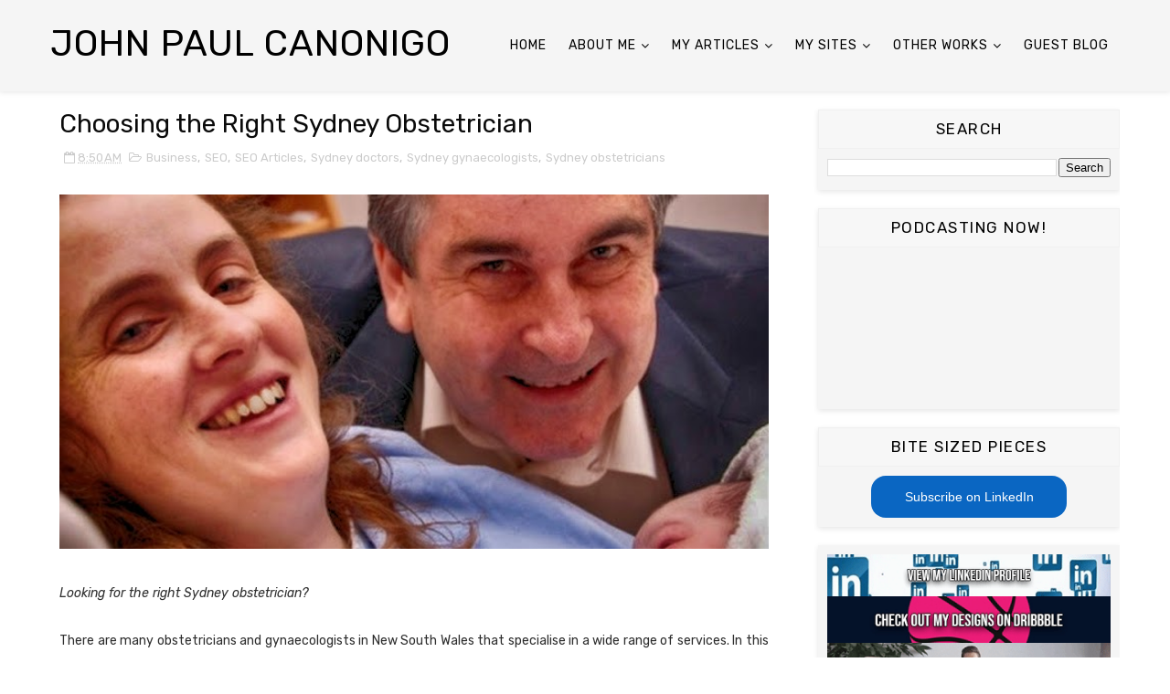

--- FILE ---
content_type: application/javascript
request_url: https://livetrafficfeed.com/static/v5/jquery.js?ranid=2HoKXjE9fPD8mUvxAXModDCxxEaTESN3n62M81Rq72QYu6CVYp&cookie_id=&link=https%3A%2F%2Fwww.johnpaulcanonigo.com%2F2013%2F10%2Fchoosing-right-sydney-obstetrician.html&clientwidth=1280&clientheight=720&num=10&title=Choosing%20the%20Right%20Sydney%20Obstetrician%20-%20John%20Paul&referrer=&timezone=America%2FNew_York&root=0
body_size: 832
content:
var LTF_FEED_2HoKXjE9fPD8mUvxAXModDCxxEaTESN3n62M81Rq72QYu6CVYp = {"a":0,"b":1764445785,"c":0,"d":0,"e":1,"f":0,"g":1,"h":0,"i":"javascript:void(0);","j":0,"k":"US","l":[{"id":1186437118,"a":"https:\/\/www.johnpaulcanonigo.com\/search\/label\/Travel","b":"John Paul Canonigo: Travel","c":"Brasilia","d":"br","e":"CH","f":"browser","g":"WIN","h":"1764442696"},{"id":1186422042,"a":"https:\/\/www.johnpaulcanonigo.com\/2019\/11\/in-search-for-chaums-ecash-world-before.html","b":"In Search for Chaum's eCash: A World Before Crypto","c":"Singapore","d":"sg","e":"CH","f":"browser","g":"LIN","h":"1764440820"},{"id":1186400937,"a":"https:\/\/www.johnpaulcanonigo.com\/search\/label\/travel light","b":"John Paul Canonigo: travel light","c":"Votorantim","d":"br","e":"CH","f":"browser","g":"WIN","h":"1764437960"},{"id":1186383516,"a":"https:\/\/www.johnpaulcanonigo.com\/","b":"John Paul Canonigo","c":"Washington","d":"us","e":"CH","f":"browser","g":"LIN","h":"1764435700"},{"id":1186373244,"a":"https:\/\/www.johnpaulcanonigo.com\/2024\/10\/reversing-impact-of-brain-drain-in.html","b":"Reversing the Impact of Brain Drain in the Philipp","c":"Clonee","d":"ie","e":"Facebook","f":"mobile app","g":"LIN","h":"1764434267"},{"id":1186360916,"a":"http:\/\/www.johnpaulcanonigo.com\/","b":"John Paul Canonigo","c":"Singapore","d":"sg","e":"CH","f":"browser","g":"WIN","h":"1764432957"},{"id":1186346337,"a":"http:\/\/www.johnpaulcanonigo.com\/2012\/03\/examination-for-nursing-aides.html","b":"Examination for Nursing Aides - John Paul Canonigo","c":"Shaanxi","d":"cn","e":"CH","f":"browser","g":"WIN","h":"1764431318"},{"id":1186211180,"a":"https:\/\/www.johnpaulcanonigo.com\/2010\/01\/why-hire-me.html","b":"Why Hire Me? - John Paul Canonigo","c":"Yunnan","d":"cn","e":"CH","f":"browser","g":"WIN","h":"1764413599"},{"id":1186204638,"a":"https:\/\/www.johnpaulcanonigo.com\/2020\/05\/reinventing-your-business-model-in-new.html","b":"Reinventing Your Business Model in the 'New Normal","c":"Guangzhou","d":"cn","e":"CH","f":"browser","g":"WIN","h":"1764412281"},{"id":1186199260,"a":"http:\/\/www.johnpaulcanonigo.com\/","b":"John Paul Canonigo","c":"Singapore","d":"sg","e":"CH","f":"browser","g":"WIN","h":"1764411433"}],"m":0,"o":6000,"p":"9b1e489f9ab92010a141a5baa5cb7eab"};

--- FILE ---
content_type: text/javascript; charset=UTF-8
request_url: https://www.johnpaulcanonigo.com/feeds/posts/default/-/Sydney%20obstetricians?alt=json-in-script&max-results=3&callback=jQuery111008435382851979238_1764445780992&_=1764445780993
body_size: 10708
content:
// API callback
jQuery111008435382851979238_1764445780992({"version":"1.0","encoding":"UTF-8","feed":{"xmlns":"http://www.w3.org/2005/Atom","xmlns$openSearch":"http://a9.com/-/spec/opensearchrss/1.0/","xmlns$blogger":"http://schemas.google.com/blogger/2008","xmlns$georss":"http://www.georss.org/georss","xmlns$gd":"http://schemas.google.com/g/2005","xmlns$thr":"http://purl.org/syndication/thread/1.0","id":{"$t":"tag:blogger.com,1999:blog-3331138150432764898"},"updated":{"$t":"2025-11-23T21:36:43.453-08:00"},"category":[{"term":"SEO"},{"term":"SEO Articles"},{"term":"Business"},{"term":"Nursing"},{"term":"nursing abroad"},{"term":"Filipino nurses"},{"term":"Freelance"},{"term":"Jobs"},{"term":"Motoring"},{"term":"Property"},{"term":"Hotels"},{"term":"Management"},{"term":"Travel"},{"term":"freelance career"},{"term":"freelance Australia"},{"term":"Daily Deals"},{"term":"nursing jobs"},{"term":"Overseas Filipino Workers"},{"term":"small business Australia"},{"term":"travel to Australia"},{"term":"task management"},{"term":"Christmas in Australia"},{"term":"work"},{"term":"news"},{"term":"nursing career"},{"term":"nursing profession"},{"term":"personal"},{"term":"real estate Australia"},{"term":"small businesses"},{"term":"Australian business"},{"term":"Australian hotels"},{"term":"Australian jobs"},{"term":"Shopping"},{"term":"artificial intelligence"},{"term":"business startups"},{"term":"featured"},{"term":"nursing education"},{"term":"registered nurses"},{"term":"starting your business"},{"term":"Australia travel"},{"term":"freelance jobs"},{"term":"freelance professionals"},{"term":"job search"},{"term":"project management"},{"term":"interior design Australia"},{"term":"motoring tips"},{"term":"nurses in the US"},{"term":"nursing specialisation"},{"term":"project planning"},{"term":"small business opportunities"},{"term":"social media"},{"term":"work life balance"},{"term":"Attractions"},{"term":"business management"},{"term":"career development"},{"term":"future of work"},{"term":"graphics design"},{"term":"job hunting"},{"term":"job interviews"},{"term":"nursing students"},{"term":"task manager"},{"term":"content generation"},{"term":"copywriting job"},{"term":"coronavirus"},{"term":"cryptocurrency"},{"term":"cryptocurrency trading"},{"term":"ofw"},{"term":"save money"},{"term":"student nurses"},{"term":"website design"},{"term":"Christmas decorations"},{"term":"bitcoin"},{"term":"bitcoin mining"},{"term":"branding"},{"term":"business success"},{"term":"cheap hotels Australia"},{"term":"copywriters"},{"term":"freelance clients"},{"term":"freelancing Australia"},{"term":"freelancing jobs"},{"term":"graphics"},{"term":"internet marketing"},{"term":"job market"},{"term":"life work balance"},{"term":"management process"},{"term":"new normal"},{"term":"nursing degrees"},{"term":"slider"},{"term":"startup entrepreneurs"},{"term":"stress management"},{"term":"task management system"},{"term":"work abroad"},{"term":"American nurses"},{"term":"Australia hotels"},{"term":"Australian Aborigines"},{"term":"Australian companies"},{"term":"Australian sports"},{"term":"ChatGPT"},{"term":"Christmas travel plan"},{"term":"Christmas work"},{"term":"Melbourne Cricket Ground"},{"term":"associate degrees"},{"term":"blockchain"},{"term":"boxing day Australia"},{"term":"budget hotels"},{"term":"bullshit jobs"},{"term":"business growth"},{"term":"career prospects"},{"term":"continuing education"},{"term":"daily deals promotion"},{"term":"dogs in Australia"},{"term":"franchise Australia"},{"term":"future jobs"},{"term":"gig economy"},{"term":"hotel deals"},{"term":"interior decoration"},{"term":"job applications"},{"term":"job interview tips"},{"term":"motor sports Australia"},{"term":"nurse patient relationship"},{"term":"nursing job"},{"term":"office management"},{"term":"old people"},{"term":"online shopping"},{"term":"online shopping Australia"},{"term":"patient relations"},{"term":"personal finance"},{"term":"pet peeves"},{"term":"project management system"},{"term":"quality of life"},{"term":"rental property"},{"term":"search engine optimization"},{"term":"shopping deals"},{"term":"task scheduler"},{"term":"ticket deals"},{"term":"tourism Australia"},{"term":"traffic Australia"},{"term":"uncanny valley"},{"term":"vector logo"},{"term":"work management"},{"term":"workplace environment"},{"term":"Australian aboriginal art"},{"term":"Australian attractions"},{"term":"China US trade war"},{"term":"Christmas hotels"},{"term":"Christmas jobs"},{"term":"Christmas parties"},{"term":"Christmas shopping"},{"term":"Christmas vacations"},{"term":"Gabba"},{"term":"Infographic resume"},{"term":"Oktoberfest"},{"term":"Supercheap Auto Bathurst 1000"},{"term":"aboriginal arts"},{"term":"aboriginal lands"},{"term":"bargain deals"},{"term":"beer festivals"},{"term":"best Christmas ideas"},{"term":"best online deals"},{"term":"best task manager"},{"term":"blog redesign"},{"term":"boxing day sales"},{"term":"brain drain"},{"term":"business catalogues"},{"term":"business location Australia"},{"term":"business marketing"},{"term":"businessmen"},{"term":"car accident Australia"},{"term":"car repair"},{"term":"celebrate Christmas"},{"term":"cheap house renovation"},{"term":"cheap tickets"},{"term":"client management"},{"term":"covid19"},{"term":"critical care nursing"},{"term":"critical care patients"},{"term":"dangerous driving"},{"term":"discounts Australia"},{"term":"dyi home decorating"},{"term":"employee relationships"},{"term":"extreme home makeover"},{"term":"finding jobs"},{"term":"franchise opportunities"},{"term":"franchising in Australia"},{"term":"freelance education"},{"term":"freelance social media"},{"term":"freelancing skills"},{"term":"google search"},{"term":"great resignation"},{"term":"home decorations"},{"term":"home fires"},{"term":"house plants"},{"term":"house repairs"},{"term":"industry-relevant skills"},{"term":"job application mistakes"},{"term":"job interview coaching"},{"term":"job interview preparation"},{"term":"job satisfaction"},{"term":"last minute Christmas shopping"},{"term":"last minute deals"},{"term":"logo design"},{"term":"medical malpractice"},{"term":"motor racing"},{"term":"motor sports"},{"term":"new web domain"},{"term":"nurse application"},{"term":"nurse life"},{"term":"nurses in Australia"},{"term":"nurses in Canada"},{"term":"nursing homes"},{"term":"nursing shortage"},{"term":"online catalogues"},{"term":"pandemic"},{"term":"personal care nurses"},{"term":"personal logo"},{"term":"project management program"},{"term":"rental homes Australia"},{"term":"resources"},{"term":"road rage"},{"term":"safe driving"},{"term":"scams"},{"term":"social media marketing"},{"term":"social media specialist"},{"term":"social networking at work"},{"term":"social networking in the workplace"},{"term":"startup failures"},{"term":"stress management tips"},{"term":"stress relievers"},{"term":"transfer business to Singapore"},{"term":"travel tips"},{"term":"university graduates"},{"term":"video game modding"},{"term":"virtual assistants"},{"term":"visit Australia"},{"term":"web design Australia"},{"term":"website development"},{"term":"working online"},{"term":"worst jobs"},{"term":"yachts for hire"},{"term":"12 days of Christmas"},{"term":"2022 fifa world cup"},{"term":"ADN"},{"term":"AFL Grand Final"},{"term":"Abie Loy Kemarre"},{"term":"Aboriginal artwork"},{"term":"Adelaide attractions"},{"term":"Adelaide tours"},{"term":"Art"},{"term":"Aussie rules"},{"term":"Australia"},{"term":"Australia boat hire"},{"term":"Australia vs New Zealand"},{"term":"Australian Stock Exchange"},{"term":"Australian beers"},{"term":"Australian dogs"},{"term":"Australian festivals"},{"term":"Australian nurses"},{"term":"Australian nursing services"},{"term":"Australian restaurants"},{"term":"Australian summer"},{"term":"Australian tourist destinations"},{"term":"Australian trading market"},{"term":"BSN"},{"term":"Broome tourism"},{"term":"Broome travel"},{"term":"Cairns attractions"},{"term":"Cairns tourism"},{"term":"Canadian nurses"},{"term":"Carols in the Domain"},{"term":"Chinatown Australia"},{"term":"Chinese cuisine"},{"term":"Chinese foods"},{"term":"Chinese in Australia"},{"term":"Christmas break"},{"term":"Christmas concerts"},{"term":"Christmas deals"},{"term":"Christmas decorating ideas"},{"term":"Christmas experience"},{"term":"Christmas gifts"},{"term":"Christmas hampers Melbourne"},{"term":"Christmas hazards"},{"term":"Christmas in the Philippines"},{"term":"Christmas lights Brisbane"},{"term":"Christmas on the road"},{"term":"Christmas road safety"},{"term":"Christmas shops"},{"term":"Christmas to do"},{"term":"Christmas trees"},{"term":"Clipsal 500 Adelaide"},{"term":"Collingwood Magpies"},{"term":"Emily Kngwarreye"},{"term":"Gantt chart"},{"term":"Geelong Cats"},{"term":"Gloria Petyarre"},{"term":"Indian companies"},{"term":"Infographic"},{"term":"Infographic cv"},{"term":"Kathleen Petyarre"},{"term":"L\u0026H 500 Phillip Island"},{"term":"MYOB"},{"term":"Malay cuisine"},{"term":"Malay foods"},{"term":"Melbourne hotels"},{"term":"Melbourne townhouses"},{"term":"Ministry of Manpower"},{"term":"NRL Grand Final"},{"term":"Nigerian ponzi schemes"},{"term":"Northern Territory attractions"},{"term":"Pasko"},{"term":"Queensland Water Commission"},{"term":"Singapore business"},{"term":"Singapore cuisine"},{"term":"Singapore expatriates"},{"term":"Singapore jobs"},{"term":"Singapore labor"},{"term":"Singapore trust listings"},{"term":"Singaporean foods"},{"term":"Sydney Harbour"},{"term":"Sydney Hobart race"},{"term":"Sydney Telstra 500"},{"term":"Sydney dental centres"},{"term":"Sydney dentists"},{"term":"Sydney doctors"},{"term":"Sydney gynaecologists"},{"term":"Sydney hotels"},{"term":"Sydney obstetricians"},{"term":"Sydney offices"},{"term":"Sydney tours"},{"term":"Sydney travel"},{"term":"UN nurses"},{"term":"UN peacekeeping missions"},{"term":"United Nations"},{"term":"V8 Supercar Championship"},{"term":"Vodaphone test match"},{"term":"Whitsunday Islands"},{"term":"Whitsunday tours"},{"term":"Whitsunday vacation"},{"term":"aboriginal business"},{"term":"aboriginal destinations"},{"term":"accident prone"},{"term":"affective disorder therapy"},{"term":"age discrimination"},{"term":"aged care facilities"},{"term":"ageing"},{"term":"ageism"},{"term":"ai generated portraits"},{"term":"anesthesiologists"},{"term":"apartments"},{"term":"arsenic in cars"},{"term":"asbestos in cars"},{"term":"asian cuisine"},{"term":"asian foods"},{"term":"assisted care facilities"},{"term":"automobile accidents"},{"term":"automobile repair"},{"term":"automobile safety"},{"term":"automobile sales"},{"term":"automobile tuneup"},{"term":"baby travel"},{"term":"bachelor degrees"},{"term":"back exercises"},{"term":"back to school"},{"term":"bad business"},{"term":"bad hotel experience"},{"term":"bad news"},{"term":"baggage management"},{"term":"baggages"},{"term":"bargain electronics"},{"term":"bargain hunting"},{"term":"be your own boss"},{"term":"beauty salon Perth"},{"term":"beauty salons"},{"term":"best beauty salon in Perth"},{"term":"best holiday destinations"},{"term":"best hotel restaurants"},{"term":"best paying jobs"},{"term":"best places in the world"},{"term":"big quit"},{"term":"biggest companies Australia"},{"term":"bilog ang bola"},{"term":"binding machines"},{"term":"board exam results"},{"term":"boat maintenance"},{"term":"boat owners"},{"term":"boat races"},{"term":"boat repairs"},{"term":"body language"},{"term":"boredom"},{"term":"boxing day test match"},{"term":"brand identity"},{"term":"brisbane hotels"},{"term":"budget friendly"},{"term":"budget friendly renovation"},{"term":"budget shopping"},{"term":"budget travel tips"},{"term":"burglary protection"},{"term":"burnout"},{"term":"business Australia"},{"term":"business blunders"},{"term":"business comebacks"},{"term":"business directories"},{"term":"business executives"},{"term":"business failures"},{"term":"business finance"},{"term":"business headquarters"},{"term":"business ideas"},{"term":"business laws"},{"term":"business lawsuits"},{"term":"business location"},{"term":"business machines Australia"},{"term":"business mistakes"},{"term":"business names"},{"term":"business offshoring"},{"term":"business openings"},{"term":"business prospects"},{"term":"business relocation"},{"term":"business search"},{"term":"business software"},{"term":"businesswomen"},{"term":"buying a car"},{"term":"buying a house"},{"term":"buying a property"},{"term":"camouflage clothing"},{"term":"capitalism"},{"term":"car accessories"},{"term":"car accident lawsuit"},{"term":"car accident settlement"},{"term":"car decorations"},{"term":"car decors"},{"term":"car pollution"},{"term":"car racing"},{"term":"car restoration"},{"term":"car safety"},{"term":"car sales"},{"term":"car theft"},{"term":"car tuneup"},{"term":"career expo"},{"term":"carjacking"},{"term":"casino hotel Melbourne"},{"term":"celebrity exercise regimen"},{"term":"celebrity pilates"},{"term":"certified nursing aide"},{"term":"certified registered nurse anesthetists"},{"term":"cheap accommodations"},{"term":"cheap clothes"},{"term":"cheap dresses"},{"term":"cheap electronics"},{"term":"cheap groceries"},{"term":"cheap room rates"},{"term":"cheap travel Australia"},{"term":"cheap travel adventures"},{"term":"cheap travel tips"},{"term":"cheap trips"},{"term":"child car safety"},{"term":"child safety"},{"term":"child safety tips"},{"term":"chocolate bars"},{"term":"chocolate gift baskets"},{"term":"chocolate gift boxes"},{"term":"chocolate gifts"},{"term":"chocolate stores"},{"term":"christmas driving"},{"term":"city living"},{"term":"classic car spare parts"},{"term":"classic cars"},{"term":"cna examination"},{"term":"college degrees"},{"term":"college graduates"},{"term":"colorized photos"},{"term":"communication techniques"},{"term":"conflict management"},{"term":"consumer protection"},{"term":"contract signing"},{"term":"coping loneliness"},{"term":"corporate social responsibility"},{"term":"corporate yacht charter"},{"term":"correctional nursing"},{"term":"cost of happiness"},{"term":"cpap machines"},{"term":"cricket Australia"},{"term":"cricket tickets"},{"term":"criminal investigations"},{"term":"custom dog bed designs"},{"term":"customer relations"},{"term":"customer safety"},{"term":"daily deal fails"},{"term":"dangerous drivers"},{"term":"dating in the workplace"},{"term":"day trading"},{"term":"day trips"},{"term":"deadliest automobile accidents"},{"term":"deadliest car crashes"},{"term":"decorative plants"},{"term":"dental hygienists"},{"term":"developing countries"},{"term":"digital currency"},{"term":"digital ports"},{"term":"disastrous car crashes"},{"term":"do it yourself"},{"term":"dog pamper"},{"term":"dog travel"},{"term":"dogs on the road"},{"term":"domain expiry"},{"term":"donald trump"},{"term":"download task manager"},{"term":"drag racing"},{"term":"drag racing tricks"},{"term":"dreamstudio"},{"term":"driver tantrums"},{"term":"drivers licence Australia"},{"term":"drivers license"},{"term":"driving in Australia"},{"term":"driving safety"},{"term":"drunk driving"},{"term":"duchess of cambridge"},{"term":"ecash"},{"term":"eco cruises Australia"},{"term":"eco friendly cotton"},{"term":"ecommerce"},{"term":"economics of happiness"},{"term":"economics of world cup"},{"term":"ect"},{"term":"educational leadership"},{"term":"elderly care"},{"term":"electroconvulsive therapy"},{"term":"employee dating"},{"term":"employment agencies"},{"term":"employment contracts"},{"term":"employment search"},{"term":"enjoyable jobs"},{"term":"entrepreneurs"},{"term":"essential travel items"},{"term":"ethereum"},{"term":"ethereum mining"},{"term":"ethical investments"},{"term":"ethnic businesses Australia"},{"term":"event planning Australia"},{"term":"exclusive hotels"},{"term":"executive interviews"},{"term":"executive jobs"},{"term":"exotic travel itineraries"},{"term":"extreme couponing"},{"term":"facebook freelancers"},{"term":"family friendly tourism"},{"term":"family tours"},{"term":"family travel"},{"term":"fashion deals"},{"term":"fatal car accident"},{"term":"fatal car crashes"},{"term":"fifa world cup"},{"term":"film locations"},{"term":"financial aid"},{"term":"financial management"},{"term":"financial technology"},{"term":"find nursing job"},{"term":"finding a new home"},{"term":"finding customers"},{"term":"finding office space"},{"term":"fintech"},{"term":"fire hazards"},{"term":"fire safety"},{"term":"first car"},{"term":"first day of work"},{"term":"first job"},{"term":"five star hotels"},{"term":"food franchises"},{"term":"football equipment"},{"term":"football practice"},{"term":"football training"},{"term":"foreign drivers"},{"term":"foreign exchange"},{"term":"foreign nurse"},{"term":"forensic clinical nurse specialists"},{"term":"forensic nurses"},{"term":"forensic nursing"},{"term":"forex"},{"term":"four day workweek"},{"term":"franchise acquisition"},{"term":"franchise financing"},{"term":"franchising scam"},{"term":"free hotel upgrades"},{"term":"free online products"},{"term":"free project management"},{"term":"free task manager"},{"term":"freelance animators"},{"term":"freelance designers"},{"term":"freelance event planners"},{"term":"freelance journalists"},{"term":"freelance loneliness"},{"term":"freelance misconceptions"},{"term":"freelance networking"},{"term":"freelance seo"},{"term":"freelance writing"},{"term":"freelance writing Melbourne"},{"term":"fuel economy"},{"term":"fuel economy tricks"},{"term":"fun activities"},{"term":"futurelapse"},{"term":"game theory"},{"term":"gamification"},{"term":"general home maintenance"},{"term":"generative adversarial networks"},{"term":"getaway destinations"},{"term":"getting a drivers license"},{"term":"globalization"},{"term":"good guy"},{"term":"gourmet chocolates"},{"term":"grand theft auto"},{"term":"green industries"},{"term":"grocery coupons"},{"term":"grocery deals"},{"term":"growth strategies"},{"term":"hacker subculture"},{"term":"hacking"},{"term":"hahndorf"},{"term":"happiness"},{"term":"healthcare executives"},{"term":"high rise apartments"},{"term":"high rise living"},{"term":"higher education"},{"term":"history"},{"term":"holiday travel ideas"},{"term":"home basement"},{"term":"home burglary"},{"term":"home defects"},{"term":"home foreclosures"},{"term":"home hazards"},{"term":"home improvement"},{"term":"home improvement cost"},{"term":"home inspections"},{"term":"home maintenance"},{"term":"home office"},{"term":"home protection"},{"term":"home protection equipment"},{"term":"home protection system"},{"term":"home protection tips"},{"term":"home redesign"},{"term":"home renovation"},{"term":"home repairs"},{"term":"hospitality industry"},{"term":"hospitality jobs"},{"term":"hostel misconceptions"},{"term":"hostels Australia"},{"term":"hotel Australia"},{"term":"hotel activities"},{"term":"hotel booking tips"},{"term":"hotel casino gambling"},{"term":"hotel concierges"},{"term":"hotel entertainment"},{"term":"hotel freebies"},{"term":"hotel frontdesk"},{"term":"hotel giveaways"},{"term":"hotel guests"},{"term":"hotel management"},{"term":"hotel pet peeves"},{"term":"hotel reservation"},{"term":"hotel rooms"},{"term":"hotel secrets"},{"term":"hotel staff"},{"term":"hotel tipping etiquette"},{"term":"hotel tips"},{"term":"hotel wedding packages"},{"term":"hotel weddings"},{"term":"house burglary"},{"term":"house cleaning"},{"term":"house damages"},{"term":"house designs"},{"term":"house fires"},{"term":"house floor plans"},{"term":"house foreclosures"},{"term":"house protection"},{"term":"industry 4.0"},{"term":"infamous road accidents"},{"term":"influencer marketing"},{"term":"instagram"},{"term":"intensive care units"},{"term":"internet shopping"},{"term":"interview preparations"},{"term":"inventory management"},{"term":"investment portfolio"},{"term":"irrigation services"},{"term":"island hopping"},{"term":"job"},{"term":"job competition"},{"term":"job fairs"},{"term":"jobs in Australia"},{"term":"jon hunting"},{"term":"kate middleton"},{"term":"kate middleton dress"},{"term":"kate middleton fashion"},{"term":"labor movements"},{"term":"labor strikes"},{"term":"labour market"},{"term":"laminating machines"},{"term":"landscaping"},{"term":"lead management"},{"term":"legal issues in business"},{"term":"liberal education"},{"term":"life of a nurse"},{"term":"linkedin headshots"},{"term":"list tasks"},{"term":"littmann stethoscopes"},{"term":"local search marketing"},{"term":"local search optimization"},{"term":"logistics management"},{"term":"long distance traffic"},{"term":"losing your home"},{"term":"love in the workplace"},{"term":"lovehound"},{"term":"luxury boat hire"},{"term":"luxury dog beds"},{"term":"luxury hotels"},{"term":"machine learning"},{"term":"market segmentation"},{"term":"meal deals"},{"term":"medical writers"},{"term":"mental health nurses"},{"term":"mental health nursing"},{"term":"mental health services"},{"term":"mercenaries for hire"},{"term":"micro business Australia"},{"term":"midjourney"},{"term":"midwife nurses"},{"term":"money making business"},{"term":"money making tips"},{"term":"money saving"},{"term":"moonlighting"},{"term":"mortgage costs"},{"term":"mortgage crisis"},{"term":"mortgage traps"},{"term":"motorboat maintenance"},{"term":"motorboat repairs"},{"term":"movie locations"},{"term":"moving business"},{"term":"moving out"},{"term":"moving to a new home"},{"term":"moving your business"},{"term":"multitasking"},{"term":"mumpreneurs"},{"term":"naming your business"},{"term":"national security"},{"term":"neural love"},{"term":"new customers"},{"term":"new home"},{"term":"new house"},{"term":"nice guy"},{"term":"nice guy finishes last"},{"term":"nice guy syndrome"},{"term":"nike"},{"term":"nike football"},{"term":"nike huarache"},{"term":"nike malaysia"},{"term":"nike mercurial"},{"term":"non organic cotton"},{"term":"nonclinical jobs"},{"term":"nonverbal communication"},{"term":"nurse anesthetists"},{"term":"nurse coroners"},{"term":"nurse dayoff"},{"term":"nurse exercises"},{"term":"nurse fitness"},{"term":"nurse footwear"},{"term":"nurse freetime"},{"term":"nurse health"},{"term":"nurse hobbies"},{"term":"nurse interns"},{"term":"nurse interviews"},{"term":"nurse kit"},{"term":"nurse midwives"},{"term":"nurse practitioners"},{"term":"nurse shoes"},{"term":"nurse stress"},{"term":"nurses in California"},{"term":"nurses in Ireland"},{"term":"nurses in New York"},{"term":"nurses in New Zealand"},{"term":"nurses in Ottawa"},{"term":"nurses in Texas"},{"term":"nurses in the UK"},{"term":"nursing accidents"},{"term":"nursing activities"},{"term":"nursing aides"},{"term":"nursing anesthetics"},{"term":"nursing board examinations"},{"term":"nursing board exams"},{"term":"nursing college"},{"term":"nursing contracts"},{"term":"nursing demand"},{"term":"nursing emergencies"},{"term":"nursing exam"},{"term":"nursing examinations"},{"term":"nursing footwear"},{"term":"nursing graduates"},{"term":"nursing interns"},{"term":"nursing interview"},{"term":"nursing life"},{"term":"nursing mistakes"},{"term":"nursing practitioners"},{"term":"nursing recruiters"},{"term":"nursing scholarships"},{"term":"nursing schools"},{"term":"nursing shoes"},{"term":"nursing tasks"},{"term":"nursing teachers"},{"term":"nursing vacancies"},{"term":"nutritional supplements"},{"term":"office romance"},{"term":"office space"},{"term":"office supplies"},{"term":"offshore businesses"},{"term":"old cars"},{"term":"online broking"},{"term":"online businesses"},{"term":"online collaboration"},{"term":"online coupons"},{"term":"online directories"},{"term":"online freebies"},{"term":"online giveaways"},{"term":"online hotel reservations"},{"term":"online job application"},{"term":"online marketing"},{"term":"online privacy"},{"term":"online project manager"},{"term":"online scams"},{"term":"online searchability"},{"term":"online shopping fraud"},{"term":"organic cotton"},{"term":"organic cotton bedsheets"},{"term":"ottawa hospital nurses"},{"term":"outdoor attractions"},{"term":"outsourcing"},{"term":"overseas nurses"},{"term":"paint jobs"},{"term":"palliative care"},{"term":"paper guillotines"},{"term":"part time jobs"},{"term":"patient advocates"},{"term":"pbde"},{"term":"peranakan cuisine"},{"term":"peranakan foods"},{"term":"performance appraisal"},{"term":"performance measurement"},{"term":"personal bankruptcy"},{"term":"personal budget"},{"term":"personal care workers"},{"term":"personal nurses"},{"term":"personal safety"},{"term":"personalised candies"},{"term":"personnel assessment"},{"term":"pet friendly homes"},{"term":"pet friendly hotels"},{"term":"pet friendly houses"},{"term":"pet homes"},{"term":"pet hotels"},{"term":"pet houses"},{"term":"pet travel"},{"term":"phishing"},{"term":"phonendoscopes"},{"term":"photocopiers"},{"term":"photocopy machines"},{"term":"photocopying businesses"},{"term":"physical fitness"},{"term":"physical therapy"},{"term":"pilates Sydney"},{"term":"pilates classes Australia"},{"term":"pilates method"},{"term":"pilates training centres"},{"term":"plagiarism checkers"},{"term":"plagiarism tools"},{"term":"planning project"},{"term":"poster design"},{"term":"pray for philippines"},{"term":"prayforph"},{"term":"private boat trips"},{"term":"private nurses"},{"term":"private sector jobs"},{"term":"private security contractors"},{"term":"private yachts"},{"term":"professional dress"},{"term":"profile photos"},{"term":"project management plan"},{"term":"project management tools"},{"term":"project manager"},{"term":"project scheduling"},{"term":"project software"},{"term":"promoting your business"},{"term":"promotional marketing failures"},{"term":"promotional mistakes"},{"term":"prospective clients"},{"term":"public sector jobs"},{"term":"pursuit of happiness"},{"term":"queensland hotels"},{"term":"race bias"},{"term":"rapid electric staplers"},{"term":"real estate agents"},{"term":"real estate financing"},{"term":"real estate secrets"},{"term":"realtor secrets"},{"term":"rebates Australia"},{"term":"recession"},{"term":"recreational activities"},{"term":"recruitment"},{"term":"recruitment agencies"},{"term":"register nurses"},{"term":"remote assistants"},{"term":"remote house monitoring"},{"term":"remote surveillance"},{"term":"remote work"},{"term":"residential fires"},{"term":"restaurant meals"},{"term":"retail manager"},{"term":"road safety"},{"term":"safety guide"},{"term":"save gasoline"},{"term":"save petrol"},{"term":"scam"},{"term":"school leavers"},{"term":"seasonal jobs"},{"term":"self made man"},{"term":"senior citizens"},{"term":"sexual harassment"},{"term":"shock therapy"},{"term":"shoppers guide"},{"term":"shopping Perth"},{"term":"shopping madness"},{"term":"shortened workweek"},{"term":"side hustles"},{"term":"singapore parks"},{"term":"skills development"},{"term":"sleep apnea"},{"term":"sleep disorders"},{"term":"sleeping pattern"},{"term":"small spaces"},{"term":"smart technologies"},{"term":"sneakers"},{"term":"snoring cure"},{"term":"snoring treatment"},{"term":"soccer equipment"},{"term":"soccer practice"},{"term":"soccer training"},{"term":"social engineering"},{"term":"social media policy"},{"term":"space management"},{"term":"special hotel offers"},{"term":"sphygmomanometer"},{"term":"sporting events"},{"term":"sports history"},{"term":"sports journalist Australia"},{"term":"sports nutrition"},{"term":"stationery trends"},{"term":"stealing your car"},{"term":"stethoscopes"},{"term":"stock broking"},{"term":"stock exchange"},{"term":"stock markets"},{"term":"store locations"},{"term":"stress free job"},{"term":"stuck in traffic"},{"term":"student jobs"},{"term":"student workers"},{"term":"success stories"},{"term":"summer travel tips"},{"term":"sunshine coast hostels"},{"term":"sunshine coast hotels"},{"term":"sunshine coast nursing services"},{"term":"surfers paradise"},{"term":"surveillance capitalism"},{"term":"swarovski"},{"term":"swarovski Australia"},{"term":"swarovski crystals"},{"term":"swarovski diamonds"},{"term":"swarovski hair fascinators"},{"term":"swarovski tiaras"},{"term":"swarovski wedding"},{"term":"tailgaiting"},{"term":"takeaway business"},{"term":"takeaways Australia"},{"term":"tank water delivery"},{"term":"target audience"},{"term":"target market"},{"term":"task apps"},{"term":"task list"},{"term":"thankless job"},{"term":"time management"},{"term":"tipping tips"},{"term":"top ten companies"},{"term":"tour company"},{"term":"tourist attractions"},{"term":"tourist spots"},{"term":"toxic substances"},{"term":"traffic jams"},{"term":"transfer business"},{"term":"travel accessories"},{"term":"travel agency"},{"term":"travel deals"},{"term":"travel guides"},{"term":"travel light"},{"term":"travel nursing"},{"term":"travel planning"},{"term":"travel safety tips"},{"term":"tutoring business"},{"term":"typhoon haiyan"},{"term":"typhoon yolanda"},{"term":"unethical business practices"},{"term":"university degrees"},{"term":"university jobs"},{"term":"used car sales"},{"term":"value friendly destinations"},{"term":"vector graphics"},{"term":"video games"},{"term":"vintage car spare parts"},{"term":"vintage cars"},{"term":"violence on the road"},{"term":"viral photos"},{"term":"virtual currency"},{"term":"visit Adelaide"},{"term":"water cartage"},{"term":"water industry operators"},{"term":"water supply"},{"term":"water tank Brisbane"},{"term":"watering hole"},{"term":"web design"},{"term":"wedding plans"},{"term":"wedding tips"},{"term":"weekend getaways"},{"term":"what is task manager"},{"term":"why organic cotton"},{"term":"wilderness survival"},{"term":"women entrepreneurs"},{"term":"women in business"},{"term":"women tourism"},{"term":"women travel"},{"term":"work breaks"},{"term":"work from home"},{"term":"work hours"},{"term":"work stress"},{"term":"worst commutes"},{"term":"yacht races"},{"term":"yachts Australia"},{"term":"yachts for rent"},{"term":"youtube"}],"title":{"type":"text","$t":"John Paul Canonigo"},"subtitle":{"type":"html","$t":"John Paul Canonigo is a copywriter, blogger and online content specialist from the Philippines. Open for visa sponsorship jobs in Australia, New Zealand, Canada and Europe."},"link":[{"rel":"http://schemas.google.com/g/2005#feed","type":"application/atom+xml","href":"https:\/\/www.johnpaulcanonigo.com\/feeds\/posts\/default"},{"rel":"self","type":"application/atom+xml","href":"https:\/\/www.blogger.com\/feeds\/3331138150432764898\/posts\/default\/-\/Sydney+obstetricians?alt=json-in-script\u0026max-results=3"},{"rel":"alternate","type":"text/html","href":"https:\/\/www.johnpaulcanonigo.com\/search\/label\/Sydney%20obstetricians"},{"rel":"hub","href":"http://pubsubhubbub.appspot.com/"}],"author":[{"name":{"$t":"JP Canonigo"},"uri":{"$t":"http:\/\/www.blogger.com\/profile\/03867309680955928358"},"email":{"$t":"noreply@blogger.com"},"gd$image":{"rel":"http://schemas.google.com/g/2005#thumbnail","width":"32","height":"32","src":"\/\/blogger.googleusercontent.com\/img\/b\/R29vZ2xl\/AVvXsEgjVWNBxoY4WsUOFAVK36CdJQGrZVWZCrxcGkl2injNazAevuD4MKsPCxyUYW91a7AtSW9MktNCLCCk0lLmR0RNNwu7lCm6uVuDK-_JWyP3g7S1heHsBfpCVIpzRFLMmpA\/s113\/jp+new+6.png"}}],"generator":{"version":"7.00","uri":"http://www.blogger.com","$t":"Blogger"},"openSearch$totalResults":{"$t":"1"},"openSearch$startIndex":{"$t":"1"},"openSearch$itemsPerPage":{"$t":"3"},"entry":[{"id":{"$t":"tag:blogger.com,1999:blog-3331138150432764898.post-2332137308285358122"},"published":{"$t":"2013-10-06T08:50:00.001-07:00"},"updated":{"$t":"2021-03-08T01:15:31.403-08:00"},"category":[{"scheme":"http://www.blogger.com/atom/ns#","term":"Business"},{"scheme":"http://www.blogger.com/atom/ns#","term":"SEO"},{"scheme":"http://www.blogger.com/atom/ns#","term":"SEO Articles"},{"scheme":"http://www.blogger.com/atom/ns#","term":"Sydney doctors"},{"scheme":"http://www.blogger.com/atom/ns#","term":"Sydney gynaecologists"},{"scheme":"http://www.blogger.com/atom/ns#","term":"Sydney obstetricians"}],"title":{"type":"text","$t":"Choosing the Right Sydney Obstetrician"},"content":{"type":"html","$t":"\u003Cdiv\u003E\n\u003C\/div\u003E\n\u003Cdiv\u003E\n\u003Cdiv class=\"separator\" style=\"clear: both; text-align: center;\"\u003E\n\u003Cimg border=\"0\" src=\"https:\/\/blogger.googleusercontent.com\/img\/b\/R29vZ2xl\/AVvXsEiYaSfVS2LGNgY1Xf0BwHaWdAFswdPN-YHKljH-Sl18M0SqvxZw1RCluRkRAfMv_vejRyFkREQr2ty1rZ14CWpkR0Y-zVU3CZAcmlz4yBmd_4XsOFSAU7tv4yhjxuVNPsc68ayjTngAN5Q\/s1600\/Choosing+the+Right+Sydney+Obstetrician.jpg\" width=\"100%\" \/\u003E\u003C\/div\u003E\n\u003Cdiv style=\"text-align: justify;\"\u003E\n\u003Ci\u003E\u003Cbr \/\u003E\n\u003C\/i\u003E\u003C\/div\u003E\n\u003C\/div\u003E\n\u003Cdiv\u003E\n\u003Cdiv style=\"text-align: justify;\"\u003E\n\u003Ci\u003ELooking for the right Sydney obstetrician?\u003C\/i\u003E\u003C\/div\u003E\n\u003C\/div\u003E\n\u003Cdiv\u003E\n\u003Cdiv style=\"text-align: justify;\"\u003E\n\u003Cbr \/\u003E\u003C\/div\u003E\n\u003C\/div\u003E\n\u003Cdiv\u003E\n\u003Cdiv style=\"text-align: justify;\"\u003E\nThere are many obstetricians and gynaecologists in New South Wales that specialise in a wide range of services. In this case, many pregnant women especially first-timers need to choose a professional Sydney obstetrician who can provide the necessary services specially catered to their condition and delivery preferences.\u003C\/div\u003E\n\u003C\/div\u003E\n\u003Cdiv\u003E\n\u003Cdiv style=\"text-align: justify;\"\u003E\n\u003Cbr \/\u003E\u003C\/div\u003E\n\u003C\/div\u003E\n\u003Cdiv\u003E\n\u003Ch1 style=\"text-align: justify;\"\u003E\nLooking for a Sydney Obstetrician?\u003C\/h1\u003E\n\u003C\/div\u003E\n\u003Cdiv\u003E\n\u003Cdiv style=\"text-align: justify;\"\u003EAnywhere in Australia whether if you’re in Melbourne, Canberra or Sydney, a baby is born every minute of the day but one dies every three minutes as well. In a country of 22 million people, we seldom value the heroic role of obstetricians in nurturing the first few minutes of a baby’s life.\u003C\/div\u003E\u003C\/div\u003E\n\u003Cdiv\u003E\n\u003Cdiv style=\"text-align: justify;\"\u003E\n\u003Cbr \/\u003E\u003C\/div\u003E\n\u003C\/div\u003E\n\u003Cdiv\u003E\n\u003Cdiv style=\"text-align: justify;\"\u003E\nWith hundreds of obstetricians in New South Wales right now, it is important to choose a Sydney obstetrician that provides professional expertise, personalised care, and peace of mind. Despite the recent Federal budget cuts on the Medicare safety net, it is necessary that you should choose quality over the cost of service because the health of an expectant mother and the baby she’s carrying is more important than saving thousands of dollars.\u003C\/div\u003E\n\u003C\/div\u003E\n\u003Cdiv\u003E\n\u003Cdiv style=\"text-align: justify;\"\u003E\n\u003Cbr \/\u003E\u003C\/div\u003E\u003Cdiv style=\"text-align: center;\"\u003E\u003Ccenter\u003E\u003Cscript language='JavaScript1.1'\u003E\n\u003C!--\n\n\/*\nJavaScript Image slideshow:\nBy JavaScript Kit (www.javascriptkit.com)\nOver 200+ free JavaScript here!\n*\/\n\nvar slideimages=new Array()\nvar slidelinks=new Array()\nfunction slideshowimages(){\nfor (i=0;i\u003Cslideshowimages.arguments.length;i++){\nslideimages[i]=new Image()\nslideimages[i].src=slideshowimages.arguments[i]\n}\n}\n\nfunction slideshowlinks(){\nfor (i=0;i\u003Cslideshowlinks.arguments.length;i++)\nslidelinks[i]=slideshowlinks.arguments[i]\n}\n\nfunction gotoshow(){\nif (!window.winslide||winslide.closed)\nwinslide=window.open(slidelinks[whichlink])\nelse\nwinslide.location=slidelinks[whichlink]\nwinslide.focus()\n}\n\n\/\/--\u003E\n\u003C\/script\u003E\n\u003Ca href=\"javascript:gotoshow()\"\u003E\u003Cimg src=\"https:\/\/i.imgur.com\/neLE3PH.jpg\" name=\"slide\" border=\"0\" width=\"468\" height=\"60\" \/\u003E\u003C\/a\u003E\n\u003Cscript\u003E\n\u003C!--\n\n\/\/configure the paths of the images, plus corresponding target links\nslideshowimages(\"https:\/\/i.imgur.com\/neLE3PH.jpg\",\"https:\/\/i.imgur.com\/TzchunE.jpg\",\"https:\/\/i.imgur.com\/g5qELHM.jpg\",\"https:\/\/i.imgur.com\/oPY6o1m.jpg\",\"https:\/\/i.imgur.com\/kFJLGAt.jpg\")\nslideshowlinks(\"http:\/\/www.istoryadista.net\",\"http:\/\/futurelapse.blogspot.com\",\"http:\/\/www.ko-fi.com\/jpcanonigo\",\"http:\/\/tinyhouselifestyle.blogspot.com\",\"https:\/\/www.youtube.com\/playlist?list=PLu0STNqtWnyFjJ-yfjrL3bci2C8COahaL\")\n\n\/\/configure the speed of the slideshow, in miliseconds\nvar slideshowspeed=2000\n\nvar whichlink=0\nvar whichimage=0\nfunction slideit(){\nif (!document.images)\nreturn\ndocument.images.slide.src=slideimages[whichimage].src\nwhichlink=whichimage\nif (whichimage\u003Cslideimages.length-1)\nwhichimage++\nelse\nwhichimage=0\nsetTimeout(\"slideit()\",slideshowspeed)\n}\nslideit()\n\n\/\/--\u003E\n\u003C\/script\u003E\u003C\/center\u003E\u003C\/div\u003E\n\u003C\/div\u003E\n\u003Cdiv\u003E\n\u003Ch1 style=\"text-align: justify;\"\u003EWho’s the Right Obstetrician for You?\u003C\/h1\u003E\n\u003C\/div\u003E\n\u003Cdiv\u003E\n\u003Cdiv style=\"text-align: justify;\"\u003EHaving a baby is a very special and life-changing moment for first-time mothers but childbirth is also a risky case that is why it’s necessary to choose a Sydney obstetrician that understands your needs. Before making your choice, it is wise to narrow down your selection by considering the following tips:\u003C\/div\u003E\u003C\/div\u003E\n\u003Cdiv\u003E\n\u003Cdiv style=\"text-align: justify;\"\u003E\u003Cul\u003E\u003Cli\u003EDecide whether you prefer a male or female obstetrician or if gender matters.\u003C\/li\u003E\u003Cli\u003EMake sure if the obstetrician is affiliated with the hospital you want to be admitted.\u003C\/li\u003E\u003Cli\u003EConfirm your insurance provider if a Sydney obstetrician is covered by your insurance plan.\u003C\/li\u003E\u003Cli\u003EDetermine if the obstetrician’s practice is conveniently located and accessible from your work or home.\u003C\/li\u003E\u003Cli\u003EGo public or private? Australia has great public hospitals that don’t cost much. But if you go for a private Sydney obstetrician you may have the following benefits:\u003C\/li\u003E\u003Cul\u003E\u003Cli\u003EYou can choose the hospital where you’ll deliver your baby as well as the obstetrician that will handle it.\u003C\/li\u003E\u003Cli\u003ERegular checkups and consultations will be done at a mutually convenient time.\u003C\/li\u003E\u003C\/ul\u003E\u003Cli\u003ECheck the list of accredited obstetricians at the Royal Australian and New Zealand College of Obstetricians and Gynaecologists. There are about 316 obstetricians in New South Wales alone.\u003C\/li\u003E\u003Cli\u003EObstetricians have their own method of practice, make sure if it suits your conditions and needs. Alternative birthing methods are practised such as water birth, homebirth, and hypnosis.\u003C\/li\u003E\u003C\/ul\u003E\u003C\/div\u003E\u003C\/div\u003E\n\u003Cdiv\u003E\n\u003Cdiv style=\"text-align: justify;\"\u003EFinally, you should be confident with your obstetrician because having a baby is one of the most rewarding but stressful parts of your life. Good rapport and relationship are a must. Remember, a Sydney obstetrician also provides postpartum primary and preventive health care and so their job doesn’t end after you give birth.\u003C\/div\u003E\u003C\/div\u003E\n\u003Cdiv\u003E\n\u003Cdiv style=\"text-align: justify;\"\u003E\n\u003Cbr \/\u003E\u003C\/div\u003E\n\u003C\/div\u003E\n\u003Cdiv\u003E\n\u003Cdiv style=\"text-align: justify;\"\u003E\n\u003Ci\u003EThe Doctor is an experienced Sydney obstetrician and gynaecologist who had more than 4,000 babies delivered in his 15-year private practice career.\u003C\/i\u003E\u003C\/div\u003E\n\u003C\/div\u003E\n"},"link":[{"rel":"replies","type":"application/atom+xml","href":"https:\/\/www.johnpaulcanonigo.com\/feeds\/2332137308285358122\/comments\/default","title":"Post Comments"},{"rel":"replies","type":"text/html","href":"https:\/\/www.johnpaulcanonigo.com\/2013\/10\/choosing-right-sydney-obstetrician.html#comment-form","title":"0 Comments"},{"rel":"edit","type":"application/atom+xml","href":"https:\/\/www.blogger.com\/feeds\/3331138150432764898\/posts\/default\/2332137308285358122"},{"rel":"self","type":"application/atom+xml","href":"https:\/\/www.blogger.com\/feeds\/3331138150432764898\/posts\/default\/2332137308285358122"},{"rel":"alternate","type":"text/html","href":"https:\/\/www.johnpaulcanonigo.com\/2013\/10\/choosing-right-sydney-obstetrician.html","title":"Choosing the Right Sydney Obstetrician"}],"author":[{"name":{"$t":"JP Canonigo"},"uri":{"$t":"http:\/\/www.blogger.com\/profile\/03867309680955928358"},"email":{"$t":"noreply@blogger.com"},"gd$image":{"rel":"http://schemas.google.com/g/2005#thumbnail","width":"32","height":"32","src":"\/\/blogger.googleusercontent.com\/img\/b\/R29vZ2xl\/AVvXsEgjVWNBxoY4WsUOFAVK36CdJQGrZVWZCrxcGkl2injNazAevuD4MKsPCxyUYW91a7AtSW9MktNCLCCk0lLmR0RNNwu7lCm6uVuDK-_JWyP3g7S1heHsBfpCVIpzRFLMmpA\/s113\/jp+new+6.png"}}],"media$thumbnail":{"xmlns$media":"http://search.yahoo.com/mrss/","url":"https:\/\/blogger.googleusercontent.com\/img\/b\/R29vZ2xl\/AVvXsEiYaSfVS2LGNgY1Xf0BwHaWdAFswdPN-YHKljH-Sl18M0SqvxZw1RCluRkRAfMv_vejRyFkREQr2ty1rZ14CWpkR0Y-zVU3CZAcmlz4yBmd_4XsOFSAU7tv4yhjxuVNPsc68ayjTngAN5Q\/s72-c\/Choosing+the+Right+Sydney+Obstetrician.jpg","height":"72","width":"72"},"thr$total":{"$t":"0"}}]}});